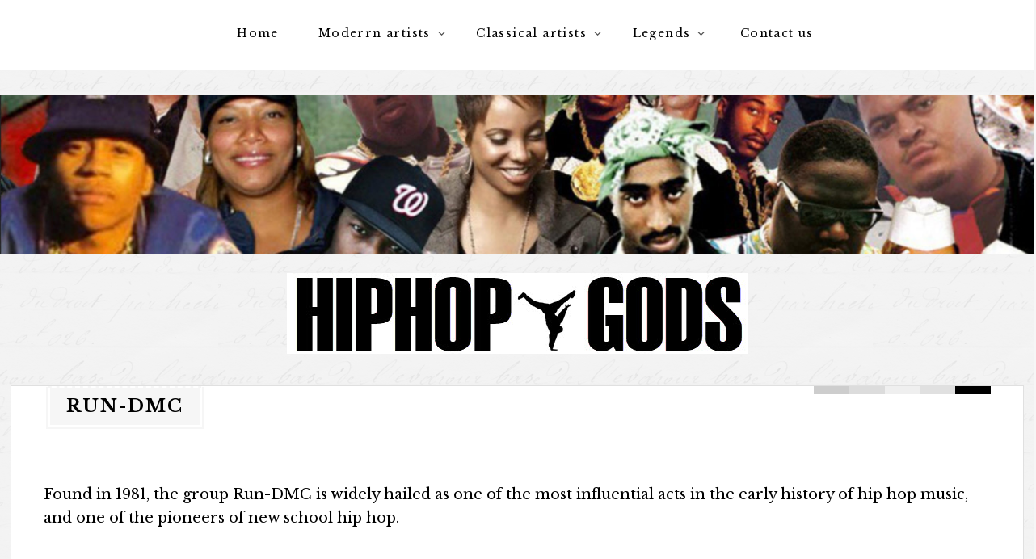

--- FILE ---
content_type: text/html; charset=UTF-8
request_url: https://www.hiphopgods.com/run-dmc/
body_size: 9986
content:
<!DOCTYPE html>
<html lang="en-US">
<head>
	<meta charset="UTF-8" />
	<meta name="viewport" content="width=device-width" />
	<link rel="profile" href="http://gmpg.org/xfn/11" />
	<link rel="pingback" href="https://www.hiphopgods.com/xmlrpc.php" />
	<meta name='robots' content='index, follow, max-image-preview:large, max-snippet:-1, max-video-preview:-1' />
	<style>img:is([sizes="auto" i], [sizes^="auto," i]) { contain-intrinsic-size: 3000px 1500px }</style>
	
	<!-- This site is optimized with the Yoast SEO plugin v22.3 - https://yoast.com/wordpress/plugins/seo/ -->
	<title>Run-DMC - Hip Hop Gods</title>
	<meta name="description" content="Found in 1981, the group Run-DMC is widely hailed as one of the most influential acts in the early history of hip hop music, and one of the pioneers of new school hip hop." />
	<link rel="canonical" href="https://www.hiphopgods.com/run-dmc/" />
	<meta property="og:locale" content="en_US" />
	<meta property="og:type" content="article" />
	<meta property="og:title" content="Run-DMC - Hip Hop Gods" />
	<meta property="og:description" content="Found in 1981, the group Run-DMC is widely hailed as one of the most influential acts in the early history of hip hop music, and one of the pioneers of new school hip hop." />
	<meta property="og:url" content="https://www.hiphopgods.com/run-dmc/" />
	<meta property="og:site_name" content="Hip Hop Gods" />
	<meta property="article:modified_time" content="2018-07-05T10:18:26+00:00" />
	<meta name="twitter:card" content="summary_large_image" />
	<script type="application/ld+json" class="yoast-schema-graph">{"@context":"https://schema.org","@graph":[{"@type":"WebPage","@id":"https://www.hiphopgods.com/run-dmc/","url":"https://www.hiphopgods.com/run-dmc/","name":"Run-DMC - Hip Hop Gods","isPartOf":{"@id":"https://www.hiphopgods.com/#website"},"datePublished":"2018-07-05T08:59:49+00:00","dateModified":"2018-07-05T10:18:26+00:00","description":"Found in 1981, the group Run-DMC is widely hailed as one of the most influential acts in the early history of hip hop music, and one of the pioneers of new school hip hop.","breadcrumb":{"@id":"https://www.hiphopgods.com/run-dmc/#breadcrumb"},"inLanguage":"en-US","potentialAction":[{"@type":"ReadAction","target":["https://www.hiphopgods.com/run-dmc/"]}]},{"@type":"BreadcrumbList","@id":"https://www.hiphopgods.com/run-dmc/#breadcrumb","itemListElement":[{"@type":"ListItem","position":1,"name":"Home","item":"https://www.hiphopgods.com/"},{"@type":"ListItem","position":2,"name":"Run-DMC"}]},{"@type":"WebSite","@id":"https://www.hiphopgods.com/#website","url":"https://www.hiphopgods.com/","name":"Hip Hop Gods","description":"Hip hop biographies","publisher":{"@id":"https://www.hiphopgods.com/#organization"},"potentialAction":[{"@type":"SearchAction","target":{"@type":"EntryPoint","urlTemplate":"https://www.hiphopgods.com/?s={search_term_string}"},"query-input":"required name=search_term_string"}],"inLanguage":"en-US"},{"@type":"Organization","@id":"https://www.hiphopgods.com/#organization","name":"Hip Hop Gods","url":"https://www.hiphopgods.com/","logo":{"@type":"ImageObject","inLanguage":"en-US","@id":"https://www.hiphopgods.com/#/schema/logo/image/","url":"https://www.hiphopgods.com/wp-content/uploads/hiphopgods.jpg","contentUrl":"https://www.hiphopgods.com/wp-content/uploads/hiphopgods.jpg","width":570,"height":100,"caption":"Hip Hop Gods"},"image":{"@id":"https://www.hiphopgods.com/#/schema/logo/image/"}}]}</script>
	<!-- / Yoast SEO plugin. -->


<link rel='dns-prefetch' href='//fonts.googleapis.com' />
<link rel="alternate" type="application/rss+xml" title="Hip Hop Gods &raquo; Feed" href="https://www.hiphopgods.com/feed/" />
<link rel="alternate" type="application/rss+xml" title="Hip Hop Gods &raquo; Comments Feed" href="https://www.hiphopgods.com/comments/feed/" />
<script type="text/javascript">
/* <![CDATA[ */
window._wpemojiSettings = {"baseUrl":"https:\/\/s.w.org\/images\/core\/emoji\/15.0.3\/72x72\/","ext":".png","svgUrl":"https:\/\/s.w.org\/images\/core\/emoji\/15.0.3\/svg\/","svgExt":".svg","source":{"concatemoji":"https:\/\/www.hiphopgods.com\/wp-includes\/js\/wp-emoji-release.min.js?ver=6.7.2"}};
/*! This file is auto-generated */
!function(i,n){var o,s,e;function c(e){try{var t={supportTests:e,timestamp:(new Date).valueOf()};sessionStorage.setItem(o,JSON.stringify(t))}catch(e){}}function p(e,t,n){e.clearRect(0,0,e.canvas.width,e.canvas.height),e.fillText(t,0,0);var t=new Uint32Array(e.getImageData(0,0,e.canvas.width,e.canvas.height).data),r=(e.clearRect(0,0,e.canvas.width,e.canvas.height),e.fillText(n,0,0),new Uint32Array(e.getImageData(0,0,e.canvas.width,e.canvas.height).data));return t.every(function(e,t){return e===r[t]})}function u(e,t,n){switch(t){case"flag":return n(e,"\ud83c\udff3\ufe0f\u200d\u26a7\ufe0f","\ud83c\udff3\ufe0f\u200b\u26a7\ufe0f")?!1:!n(e,"\ud83c\uddfa\ud83c\uddf3","\ud83c\uddfa\u200b\ud83c\uddf3")&&!n(e,"\ud83c\udff4\udb40\udc67\udb40\udc62\udb40\udc65\udb40\udc6e\udb40\udc67\udb40\udc7f","\ud83c\udff4\u200b\udb40\udc67\u200b\udb40\udc62\u200b\udb40\udc65\u200b\udb40\udc6e\u200b\udb40\udc67\u200b\udb40\udc7f");case"emoji":return!n(e,"\ud83d\udc26\u200d\u2b1b","\ud83d\udc26\u200b\u2b1b")}return!1}function f(e,t,n){var r="undefined"!=typeof WorkerGlobalScope&&self instanceof WorkerGlobalScope?new OffscreenCanvas(300,150):i.createElement("canvas"),a=r.getContext("2d",{willReadFrequently:!0}),o=(a.textBaseline="top",a.font="600 32px Arial",{});return e.forEach(function(e){o[e]=t(a,e,n)}),o}function t(e){var t=i.createElement("script");t.src=e,t.defer=!0,i.head.appendChild(t)}"undefined"!=typeof Promise&&(o="wpEmojiSettingsSupports",s=["flag","emoji"],n.supports={everything:!0,everythingExceptFlag:!0},e=new Promise(function(e){i.addEventListener("DOMContentLoaded",e,{once:!0})}),new Promise(function(t){var n=function(){try{var e=JSON.parse(sessionStorage.getItem(o));if("object"==typeof e&&"number"==typeof e.timestamp&&(new Date).valueOf()<e.timestamp+604800&&"object"==typeof e.supportTests)return e.supportTests}catch(e){}return null}();if(!n){if("undefined"!=typeof Worker&&"undefined"!=typeof OffscreenCanvas&&"undefined"!=typeof URL&&URL.createObjectURL&&"undefined"!=typeof Blob)try{var e="postMessage("+f.toString()+"("+[JSON.stringify(s),u.toString(),p.toString()].join(",")+"));",r=new Blob([e],{type:"text/javascript"}),a=new Worker(URL.createObjectURL(r),{name:"wpTestEmojiSupports"});return void(a.onmessage=function(e){c(n=e.data),a.terminate(),t(n)})}catch(e){}c(n=f(s,u,p))}t(n)}).then(function(e){for(var t in e)n.supports[t]=e[t],n.supports.everything=n.supports.everything&&n.supports[t],"flag"!==t&&(n.supports.everythingExceptFlag=n.supports.everythingExceptFlag&&n.supports[t]);n.supports.everythingExceptFlag=n.supports.everythingExceptFlag&&!n.supports.flag,n.DOMReady=!1,n.readyCallback=function(){n.DOMReady=!0}}).then(function(){return e}).then(function(){var e;n.supports.everything||(n.readyCallback(),(e=n.source||{}).concatemoji?t(e.concatemoji):e.wpemoji&&e.twemoji&&(t(e.twemoji),t(e.wpemoji)))}))}((window,document),window._wpemojiSettings);
/* ]]> */
</script>
<style id='wp-emoji-styles-inline-css' type='text/css'>

	img.wp-smiley, img.emoji {
		display: inline !important;
		border: none !important;
		box-shadow: none !important;
		height: 1em !important;
		width: 1em !important;
		margin: 0 0.07em !important;
		vertical-align: -0.1em !important;
		background: none !important;
		padding: 0 !important;
	}
</style>
<link rel='stylesheet' id='wp-block-library-css' href='https://www.hiphopgods.com/wp-includes/css/dist/block-library/style.min.css?ver=6.7.2' type='text/css' media='all' />
<style id='classic-theme-styles-inline-css' type='text/css'>
/*! This file is auto-generated */
.wp-block-button__link{color:#fff;background-color:#32373c;border-radius:9999px;box-shadow:none;text-decoration:none;padding:calc(.667em + 2px) calc(1.333em + 2px);font-size:1.125em}.wp-block-file__button{background:#32373c;color:#fff;text-decoration:none}
</style>
<style id='global-styles-inline-css' type='text/css'>
:root{--wp--preset--aspect-ratio--square: 1;--wp--preset--aspect-ratio--4-3: 4/3;--wp--preset--aspect-ratio--3-4: 3/4;--wp--preset--aspect-ratio--3-2: 3/2;--wp--preset--aspect-ratio--2-3: 2/3;--wp--preset--aspect-ratio--16-9: 16/9;--wp--preset--aspect-ratio--9-16: 9/16;--wp--preset--color--black: #000000;--wp--preset--color--cyan-bluish-gray: #abb8c3;--wp--preset--color--white: #ffffff;--wp--preset--color--pale-pink: #f78da7;--wp--preset--color--vivid-red: #cf2e2e;--wp--preset--color--luminous-vivid-orange: #ff6900;--wp--preset--color--luminous-vivid-amber: #fcb900;--wp--preset--color--light-green-cyan: #7bdcb5;--wp--preset--color--vivid-green-cyan: #00d084;--wp--preset--color--pale-cyan-blue: #8ed1fc;--wp--preset--color--vivid-cyan-blue: #0693e3;--wp--preset--color--vivid-purple: #9b51e0;--wp--preset--gradient--vivid-cyan-blue-to-vivid-purple: linear-gradient(135deg,rgba(6,147,227,1) 0%,rgb(155,81,224) 100%);--wp--preset--gradient--light-green-cyan-to-vivid-green-cyan: linear-gradient(135deg,rgb(122,220,180) 0%,rgb(0,208,130) 100%);--wp--preset--gradient--luminous-vivid-amber-to-luminous-vivid-orange: linear-gradient(135deg,rgba(252,185,0,1) 0%,rgba(255,105,0,1) 100%);--wp--preset--gradient--luminous-vivid-orange-to-vivid-red: linear-gradient(135deg,rgba(255,105,0,1) 0%,rgb(207,46,46) 100%);--wp--preset--gradient--very-light-gray-to-cyan-bluish-gray: linear-gradient(135deg,rgb(238,238,238) 0%,rgb(169,184,195) 100%);--wp--preset--gradient--cool-to-warm-spectrum: linear-gradient(135deg,rgb(74,234,220) 0%,rgb(151,120,209) 20%,rgb(207,42,186) 40%,rgb(238,44,130) 60%,rgb(251,105,98) 80%,rgb(254,248,76) 100%);--wp--preset--gradient--blush-light-purple: linear-gradient(135deg,rgb(255,206,236) 0%,rgb(152,150,240) 100%);--wp--preset--gradient--blush-bordeaux: linear-gradient(135deg,rgb(254,205,165) 0%,rgb(254,45,45) 50%,rgb(107,0,62) 100%);--wp--preset--gradient--luminous-dusk: linear-gradient(135deg,rgb(255,203,112) 0%,rgb(199,81,192) 50%,rgb(65,88,208) 100%);--wp--preset--gradient--pale-ocean: linear-gradient(135deg,rgb(255,245,203) 0%,rgb(182,227,212) 50%,rgb(51,167,181) 100%);--wp--preset--gradient--electric-grass: linear-gradient(135deg,rgb(202,248,128) 0%,rgb(113,206,126) 100%);--wp--preset--gradient--midnight: linear-gradient(135deg,rgb(2,3,129) 0%,rgb(40,116,252) 100%);--wp--preset--font-size--small: 13px;--wp--preset--font-size--medium: 20px;--wp--preset--font-size--large: 36px;--wp--preset--font-size--x-large: 42px;--wp--preset--spacing--20: 0.44rem;--wp--preset--spacing--30: 0.67rem;--wp--preset--spacing--40: 1rem;--wp--preset--spacing--50: 1.5rem;--wp--preset--spacing--60: 2.25rem;--wp--preset--spacing--70: 3.38rem;--wp--preset--spacing--80: 5.06rem;--wp--preset--shadow--natural: 6px 6px 9px rgba(0, 0, 0, 0.2);--wp--preset--shadow--deep: 12px 12px 50px rgba(0, 0, 0, 0.4);--wp--preset--shadow--sharp: 6px 6px 0px rgba(0, 0, 0, 0.2);--wp--preset--shadow--outlined: 6px 6px 0px -3px rgba(255, 255, 255, 1), 6px 6px rgba(0, 0, 0, 1);--wp--preset--shadow--crisp: 6px 6px 0px rgba(0, 0, 0, 1);}:where(.is-layout-flex){gap: 0.5em;}:where(.is-layout-grid){gap: 0.5em;}body .is-layout-flex{display: flex;}.is-layout-flex{flex-wrap: wrap;align-items: center;}.is-layout-flex > :is(*, div){margin: 0;}body .is-layout-grid{display: grid;}.is-layout-grid > :is(*, div){margin: 0;}:where(.wp-block-columns.is-layout-flex){gap: 2em;}:where(.wp-block-columns.is-layout-grid){gap: 2em;}:where(.wp-block-post-template.is-layout-flex){gap: 1.25em;}:where(.wp-block-post-template.is-layout-grid){gap: 1.25em;}.has-black-color{color: var(--wp--preset--color--black) !important;}.has-cyan-bluish-gray-color{color: var(--wp--preset--color--cyan-bluish-gray) !important;}.has-white-color{color: var(--wp--preset--color--white) !important;}.has-pale-pink-color{color: var(--wp--preset--color--pale-pink) !important;}.has-vivid-red-color{color: var(--wp--preset--color--vivid-red) !important;}.has-luminous-vivid-orange-color{color: var(--wp--preset--color--luminous-vivid-orange) !important;}.has-luminous-vivid-amber-color{color: var(--wp--preset--color--luminous-vivid-amber) !important;}.has-light-green-cyan-color{color: var(--wp--preset--color--light-green-cyan) !important;}.has-vivid-green-cyan-color{color: var(--wp--preset--color--vivid-green-cyan) !important;}.has-pale-cyan-blue-color{color: var(--wp--preset--color--pale-cyan-blue) !important;}.has-vivid-cyan-blue-color{color: var(--wp--preset--color--vivid-cyan-blue) !important;}.has-vivid-purple-color{color: var(--wp--preset--color--vivid-purple) !important;}.has-black-background-color{background-color: var(--wp--preset--color--black) !important;}.has-cyan-bluish-gray-background-color{background-color: var(--wp--preset--color--cyan-bluish-gray) !important;}.has-white-background-color{background-color: var(--wp--preset--color--white) !important;}.has-pale-pink-background-color{background-color: var(--wp--preset--color--pale-pink) !important;}.has-vivid-red-background-color{background-color: var(--wp--preset--color--vivid-red) !important;}.has-luminous-vivid-orange-background-color{background-color: var(--wp--preset--color--luminous-vivid-orange) !important;}.has-luminous-vivid-amber-background-color{background-color: var(--wp--preset--color--luminous-vivid-amber) !important;}.has-light-green-cyan-background-color{background-color: var(--wp--preset--color--light-green-cyan) !important;}.has-vivid-green-cyan-background-color{background-color: var(--wp--preset--color--vivid-green-cyan) !important;}.has-pale-cyan-blue-background-color{background-color: var(--wp--preset--color--pale-cyan-blue) !important;}.has-vivid-cyan-blue-background-color{background-color: var(--wp--preset--color--vivid-cyan-blue) !important;}.has-vivid-purple-background-color{background-color: var(--wp--preset--color--vivid-purple) !important;}.has-black-border-color{border-color: var(--wp--preset--color--black) !important;}.has-cyan-bluish-gray-border-color{border-color: var(--wp--preset--color--cyan-bluish-gray) !important;}.has-white-border-color{border-color: var(--wp--preset--color--white) !important;}.has-pale-pink-border-color{border-color: var(--wp--preset--color--pale-pink) !important;}.has-vivid-red-border-color{border-color: var(--wp--preset--color--vivid-red) !important;}.has-luminous-vivid-orange-border-color{border-color: var(--wp--preset--color--luminous-vivid-orange) !important;}.has-luminous-vivid-amber-border-color{border-color: var(--wp--preset--color--luminous-vivid-amber) !important;}.has-light-green-cyan-border-color{border-color: var(--wp--preset--color--light-green-cyan) !important;}.has-vivid-green-cyan-border-color{border-color: var(--wp--preset--color--vivid-green-cyan) !important;}.has-pale-cyan-blue-border-color{border-color: var(--wp--preset--color--pale-cyan-blue) !important;}.has-vivid-cyan-blue-border-color{border-color: var(--wp--preset--color--vivid-cyan-blue) !important;}.has-vivid-purple-border-color{border-color: var(--wp--preset--color--vivid-purple) !important;}.has-vivid-cyan-blue-to-vivid-purple-gradient-background{background: var(--wp--preset--gradient--vivid-cyan-blue-to-vivid-purple) !important;}.has-light-green-cyan-to-vivid-green-cyan-gradient-background{background: var(--wp--preset--gradient--light-green-cyan-to-vivid-green-cyan) !important;}.has-luminous-vivid-amber-to-luminous-vivid-orange-gradient-background{background: var(--wp--preset--gradient--luminous-vivid-amber-to-luminous-vivid-orange) !important;}.has-luminous-vivid-orange-to-vivid-red-gradient-background{background: var(--wp--preset--gradient--luminous-vivid-orange-to-vivid-red) !important;}.has-very-light-gray-to-cyan-bluish-gray-gradient-background{background: var(--wp--preset--gradient--very-light-gray-to-cyan-bluish-gray) !important;}.has-cool-to-warm-spectrum-gradient-background{background: var(--wp--preset--gradient--cool-to-warm-spectrum) !important;}.has-blush-light-purple-gradient-background{background: var(--wp--preset--gradient--blush-light-purple) !important;}.has-blush-bordeaux-gradient-background{background: var(--wp--preset--gradient--blush-bordeaux) !important;}.has-luminous-dusk-gradient-background{background: var(--wp--preset--gradient--luminous-dusk) !important;}.has-pale-ocean-gradient-background{background: var(--wp--preset--gradient--pale-ocean) !important;}.has-electric-grass-gradient-background{background: var(--wp--preset--gradient--electric-grass) !important;}.has-midnight-gradient-background{background: var(--wp--preset--gradient--midnight) !important;}.has-small-font-size{font-size: var(--wp--preset--font-size--small) !important;}.has-medium-font-size{font-size: var(--wp--preset--font-size--medium) !important;}.has-large-font-size{font-size: var(--wp--preset--font-size--large) !important;}.has-x-large-font-size{font-size: var(--wp--preset--font-size--x-large) !important;}
:where(.wp-block-post-template.is-layout-flex){gap: 1.25em;}:where(.wp-block-post-template.is-layout-grid){gap: 1.25em;}
:where(.wp-block-columns.is-layout-flex){gap: 2em;}:where(.wp-block-columns.is-layout-grid){gap: 2em;}
:root :where(.wp-block-pullquote){font-size: 1.5em;line-height: 1.6;}
</style>
<link rel='stylesheet' id='contact-form-7-css' href='https://www.hiphopgods.com/wp-content/plugins/contact-form-7/includes/css/styles.css?ver=5.9.3' type='text/css' media='all' />
<link rel='stylesheet' id='thinker-fonts-css' href='//fonts.googleapis.com/css?family=Libre+Baskerville%3A400%2C700%2C400italic%2C700italic&#038;subset=latin%2Clatin-ext' type='text/css' media='all' />
<link rel='stylesheet' id='thinker-style-css' href='https://www.hiphopgods.com/wp-content/themes/the-thinker-lite/style.css?ver=6.7.2' type='text/css' media='all' />
<link rel="https://api.w.org/" href="https://www.hiphopgods.com/wp-json/" /><link rel="alternate" title="JSON" type="application/json" href="https://www.hiphopgods.com/wp-json/wp/v2/pages/10" /><link rel="EditURI" type="application/rsd+xml" title="RSD" href="https://www.hiphopgods.com/xmlrpc.php?rsd" />
<meta name="generator" content="WordPress 6.7.2" />
<link rel='shortlink' href='https://www.hiphopgods.com/?p=10' />
<link rel="alternate" title="oEmbed (JSON)" type="application/json+oembed" href="https://www.hiphopgods.com/wp-json/oembed/1.0/embed?url=https%3A%2F%2Fwww.hiphopgods.com%2Frun-dmc%2F" />
<link rel="alternate" title="oEmbed (XML)" type="text/xml+oembed" href="https://www.hiphopgods.com/wp-json/oembed/1.0/embed?url=https%3A%2F%2Fwww.hiphopgods.com%2Frun-dmc%2F&#038;format=xml" />
	<style type="text/css">
			.site-title,
		.site-description {
			position: absolute;
			clip: rect(1px, 1px, 1px, 1px);
		}
		</style>
	</head>
<body class="page-template page-template-page-templates page-template-full-width page-template-page-templatesfull-width-php page page-id-10 wp-custom-logo">
<div id="headertop">
	<div class="page hfeed site">
		<div class="screen-reader-text skip-link">
			<a href="#content" title="Skip to content">Skip to content</a>
		</div><!-- .screen-reader-text skip-link -->
		<nav id="site-navigation" class="navigation-main" role="navigation">
			<button class="menu-toggle anarielgenericon" aria-controls="primary-menu" aria-expanded="false">Menu</button>
			<div class="menu-top-container"><ul id="primary-menu" class="nav-menu"><li id="menu-item-67" class="menu-item menu-item-type-custom menu-item-object-custom menu-item-home menu-item-67"><a href="http://www.hiphopgods.com">Home</a></li>
<li id="menu-item-36" class="menu-item menu-item-type-custom menu-item-object-custom menu-item-has-children menu-item-36"><a href="#">Moderrn artists</a>
<ul class="sub-menu">
	<li id="menu-item-42" class="menu-item menu-item-type-post_type menu-item-object-page menu-item-42"><a href="https://www.hiphopgods.com/50-cent/">50 Cent</a></li>
	<li id="menu-item-107" class="menu-item menu-item-type-post_type menu-item-object-page menu-item-107"><a href="https://www.hiphopgods.com/eminem/">Eminem</a></li>
	<li id="menu-item-44" class="menu-item menu-item-type-post_type menu-item-object-page menu-item-44"><a href="https://www.hiphopgods.com/ll-cool-j/">LL Cool J</a></li>
	<li id="menu-item-46" class="menu-item menu-item-type-post_type menu-item-object-page menu-item-46"><a href="https://www.hiphopgods.com/lil-kim/">Lil’ Kim</a></li>
	<li id="menu-item-43" class="menu-item menu-item-type-post_type menu-item-object-page menu-item-43"><a href="https://www.hiphopgods.com/nicki-minaj/">Nicki Minaj</a></li>
	<li id="menu-item-117" class="menu-item menu-item-type-post_type menu-item-object-page menu-item-117"><a href="https://www.hiphopgods.com/cardi-b/">Cardi B</a></li>
</ul>
</li>
<li id="menu-item-37" class="menu-item menu-item-type-custom menu-item-object-custom menu-item-has-children menu-item-37"><a href="#">Classical artists</a>
<ul class="sub-menu">
	<li id="menu-item-49" class="menu-item menu-item-type-post_type menu-item-object-page menu-item-49"><a href="https://www.hiphopgods.com/grandmaster-flash-and-the-furious-five/">Grandmaster Flash and the Furious Five</a></li>
	<li id="menu-item-45" class="menu-item menu-item-type-post_type menu-item-object-page menu-item-45"><a href="https://www.hiphopgods.com/native-tongues/">Native Tongues</a></li>
	<li id="menu-item-48" class="menu-item menu-item-type-post_type menu-item-object-page menu-item-48"><a href="https://www.hiphopgods.com/the-sugarhill-gang/">The Sugarhill Gang</a></li>
</ul>
</li>
<li id="menu-item-38" class="menu-item menu-item-type-custom menu-item-object-custom current-menu-ancestor current-menu-parent menu-item-has-children menu-item-38"><a href="#">Legends</a>
<ul class="sub-menu">
	<li id="menu-item-47" class="menu-item menu-item-type-post_type menu-item-object-page current-menu-item page_item page-item-10 current_page_item menu-item-47"><a href="https://www.hiphopgods.com/run-dmc/" aria-current="page">Run-DMC</a></li>
	<li id="menu-item-40" class="menu-item menu-item-type-post_type menu-item-object-page menu-item-40"><a href="https://www.hiphopgods.com/snoop-dogg/">Snoop Dogg</a></li>
	<li id="menu-item-41" class="menu-item menu-item-type-post_type menu-item-object-page menu-item-41"><a href="https://www.hiphopgods.com/tupac-shakur/">Tupac Shakur</a></li>
</ul>
</li>
<li id="menu-item-39" class="menu-item menu-item-type-post_type menu-item-object-page menu-item-39"><a href="https://www.hiphopgods.com/contact-us/">Contact us</a></li>
</ul></div>		</nav><!-- #site-navigation -->
	</div><!-- .page --> 
</div><!-- #headertop -->
	<a href="https://www.hiphopgods.com/" title="Hip Hop Gods" rel="home" class="header-image-link"> <img class="headerimage" src="https://www.hiphopgods.com/wp-content/uploads/cropped-hip-hop.jpg" width="2600" height="401" alt="" /> </a>
<header id="masthead" class="site-header" role="banner">
	<div class="page hfeed site">
		<a href="https://www.hiphopgods.com/" class="custom-logo-link" rel="home"><img width="570" height="100" src="https://www.hiphopgods.com/wp-content/uploads/hiphopgods.jpg" class="custom-logo" alt="Hip Hop Gods" decoding="async" fetchpriority="high" srcset="https://www.hiphopgods.com/wp-content/uploads/hiphopgods.jpg 570w, https://www.hiphopgods.com/wp-content/uploads/hiphopgods-300x53.jpg 300w" sizes="(max-width: 570px) 100vw, 570px" /></a>		<div class="site-branding">
			<p class="site-title"><a href="https://www.hiphopgods.com/" rel="home">Hip Hop Gods</a></p>
			<p class="site-description">Hip hop biographies</p>
		</div><!-- .site-branding -->
	</div><!-- .page -->
</header><!-- #masthead --> 	<div class="page hfeed site center">
		<div class="main site-main">
			<div class="c-pass">
			<div class="f-center">
				<span class="pass-small red"></span>
				<span class="pass-small purple"></span>
				<span class="pass-small blue"></span>
				<span class="pass-small green"></span>
				<span class="pass-small yellow"></span>
			</div>
			</div>
			<h1 class="page-title">
				Run-DMC			</h1>
		</div><!-- #main -->
	</div><!-- .page -->
	<div class="page hfeed site defaulttemplate">
		<div class="main site-main">
										<article id="post-10" class="post-10 page type-page status-publish hentry">
		<div class="entry-content">
			<p>Found in 1981, the group Run-DMC is widely hailed as one of the most influential acts in the early history of hip hop music, and one of the pioneers of new school hip hop.</p>
<p><iframe width="938" height="704" src="https://www.youtube.com/embed/4B_UYYPb-Gk?feature=oembed" frameborder="0" allow="autoplay; encrypted-media" allowfullscreen></iframe></p>
<p>Run-DMC was a driving force in moving hip hop and rap away from club-oriented funk and disco dance music in the 1980s, incorporating more rock elements instead and embracing a less danceble approach.</p>
<p>With hits such as It&#8217;s Like That and Peter Piper, Run-DMC brought forward the sparse and hard-hitting beats that would eventually grow into hardcore hip hop. In this regard, they have had a huge impact on East Coast hip hop despite being born and raised in New York City.</p>
<h2>Milestones</h2>
<ul>
<li>Run-DMC was the first hip hop group to achieve a gold album (for Run-D.M.C, released in 1984).</li>
<li>Run-DMC was the first hip hop group to achieve a platinum record (for King of Rock, released in 1985).</li>
<li>Run-DMC was the first hip hop group to achieve a multiplatinum certification (for Raising Hell, released in 1986).</li>
<li>Run-DMC was the first hip hop group nominated for a Grammy Award.</li>
<li>Run-DMC was the first hip hop group to have their music videos shown by MTV. In 2007, MTV.com crowned them as The Greatest Hip Hop Group of All Time.</li>
<li>Run-DMC was the second hip hop group to appear on American Bandstand. (Sugar Hill Gang was the first, with their appearance in 1981.)</li>
<li>Run-DMC was the first rap act to perform at a major arena.</li>
<li>Run-DMC was the first rap act with a major product endorsement deal (their deal with Adidas).</li>
<li>Run-DMC was the first hip hop group on the cover the RollingStone magazine.</li>
<li>Run-DMC was the only hip hop group that performed at Live Aid in 1985.</li>
<li>Run-DMC was the first rap act with an album at the Top 10 pop chart.</li>
<li>Run-DMC was the first rap act to chart in the Top 40 of the Billboard Hot 100 more than once.</li>
<li>Run-DMC was the second hip hop group to be inducted into the Rock and Roll Hall of Fame.</li>
</ul>
<h2>Who?</h2>
<p>Run-DMC was founded in Hollis, Queen, New York City by Darryl McDaniels, Jason Mizells and Joseph Simmons.</p>
<table border="1" width="100%" cellspacing="0" cellpadding="4">
<tbody>
<tr valign="TOP">
<td width="50%">Name</td>
<td width="50%">Stage name</td>
</tr>
<tr valign="TOP">
<td width="50%">Darryl McDaniels</td>
<td width="50%">D.M.C.</td>
</tr>
<tr valign="TOP">
<td width="50%">Jason Mizells</td>
<td width="50%">Jam Master Jay</td>
</tr>
<tr valign="TOP">
<td width="50%">Joseph Simmons</td>
<td width="50%">Run</td>
</tr>
</tbody>
</table>
<h2>When?</h2>
<ul>
<li>1981 – 2002</li>
</ul>
<h2>Record labels</h2>
<ul>
<li>Profile</li>
<li>Arista / BMG</li>
</ul>
<h2>The first single</h2>
<p>Simmons and McDaniels got to know Mizeel after rapping in front of him in Two-Fifths Park in Hollis. In 1982, when they had completed high school and started college, Simmons and McDaniels convinced Simmons older brother Russell – who was a hip-hop promoter – to let them record as a duo, with Mizell as their official DJ.</p>
<p>Russell demanded that McDaniels used the stage name DMC and wanted to promote the group as Run-D.M.C, a name much hated by the group. But they needed Russells help, and thus agreed to his requests. The group signed with Profle Records and their first single ”It&#8217;s Like That / Sucker MCs” was released in late 1983, peaking at No. 15 on the R&amp;B chart.</p>
<p><iframe width="938" height="704" src="https://www.youtube.com/embed/l-O5IHVhWj0?feature=oembed" frameborder="0" allow="autoplay; encrypted-media" allowfullscreen></iframe></p>
<h2>The first album</h2>
<p>Their debut album, the eponymous Run-D.M.C, was released in 1984. With its sparse beats and aggresive rhymes, it was groundbreaking and contrasted sharply against the light funk and disco sounds that dominated the hip hop scene at the time.</p>
<p>It is considered one of the trailblazing albums for the nascent new school of hip hop, a movement characterized by drum machine led minimalism, often incorporating elements from rock. The lyrics often included taunts and socio-political commentary, typically delivered in an aggressive and self-assertive style. New school artists also broke with old school conventions by making shorter tracks, which made them more popular at the radio stations.</p>
<p>One great example is the landmark single ”Rock Box” from this album, where Run-D.M.C fuses raw hiphop with hard rock, paving the way for the rap rock scene of the 1990s.</p>
<p>In 2005, the album was reissued as a ”Deluxe Edition” with four bonus tracks.</p>
<h2>Album discography</h2>
<ul>
<li>Run-D.M.C. (1984)</li>
<li>King of Rock (1985)</li>
<li>Raising Hell (1986)</li>
<li>Tougher Than Leather (1988)</li>
<li>Back from Hell (1990)</li>
<li>Down with the King (1993)</li>
<li>Crown Royal (2001)</li>
</ul>
					</div><!-- .entry-content -->
			</article><!-- #post-## -->								</div><!-- #main -->
	</div><!-- .page -->
	<div class="footer">
		<div class="page hfeed site">
			<div class="footerwidgets">
					<div class="clear widget-area optional-widget-area footer-widget-area" role="complementary">
		<div class="two-widgets">
			
		<aside id="recent-posts-2" class="widget widget_recent_entries">
		<h1 class="widget-title">Recent Posts</h1>
		<ul>
											<li>
					<a href="https://www.hiphopgods.com/how-hip-hop-artists-use-their-music-for-activism/">How Hip Hop Artists Use Their Music for Activism</a>
									</li>
											<li>
					<a href="https://www.hiphopgods.com/the-influence-of-hip-hop-on-sneaker-culture/">The Influence of Hip Hop on Sneaker Culture</a>
									</li>
											<li>
					<a href="https://www.hiphopgods.com/the-role-of-awards-shows-in-hip-hop-recognition/">The Role of Awards Shows in Hip Hop Recognition</a>
									</li>
											<li>
					<a href="https://www.hiphopgods.com/the-influence-of-hip-hop-on-video-games/">The Influence of Hip Hop on Video Games</a>
									</li>
											<li>
					<a href="https://www.hiphopgods.com/the-most-iconic-hip-hop-collaborations/">The Most Iconic Hip Hop Collaborations</a>
									</li>
											<li>
					<a href="https://www.hiphopgods.com/how-hip-hop-helped-shape-street-dance-styles/">How Hip Hop Helped Shape Street Dance Styles</a>
									</li>
											<li>
					<a href="https://www.hiphopgods.com/the-relationship-between-hip-hop-and-poetry/">The Relationship Between Hip Hop and Poetry</a>
									</li>
											<li>
					<a href="https://www.hiphopgods.com/the-evolution-of-hip-hop-album-covers/">The Evolution of Hip Hop Album Covers</a>
									</li>
											<li>
					<a href="https://www.hiphopgods.com/the-most-controversial-moments-in-hip-hop/">The Most Controversial Moments in Hip Hop</a>
									</li>
											<li>
					<a href="https://www.hiphopgods.com/the-role-of-social-media-in-hip-hops-growth/">The Role of Social Media in Hip Hop’s Growth</a>
									</li>
					</ul>

		</aside><aside id="archives-2" class="widget widget_archive"><h1 class="widget-title">Archives</h1>
			<ul>
					<li><a href='https://www.hiphopgods.com/2026/01/'>January 2026</a></li>
	<li><a href='https://www.hiphopgods.com/2025/12/'>December 2025</a></li>
	<li><a href='https://www.hiphopgods.com/2025/11/'>November 2025</a></li>
	<li><a href='https://www.hiphopgods.com/2025/10/'>October 2025</a></li>
	<li><a href='https://www.hiphopgods.com/2025/09/'>September 2025</a></li>
	<li><a href='https://www.hiphopgods.com/2025/08/'>August 2025</a></li>
	<li><a href='https://www.hiphopgods.com/2025/07/'>July 2025</a></li>
	<li><a href='https://www.hiphopgods.com/2025/06/'>June 2025</a></li>
	<li><a href='https://www.hiphopgods.com/2025/05/'>May 2025</a></li>
	<li><a href='https://www.hiphopgods.com/2025/04/'>April 2025</a></li>
	<li><a href='https://www.hiphopgods.com/2025/03/'>March 2025</a></li>
	<li><a href='https://www.hiphopgods.com/2025/02/'>February 2025</a></li>
			</ul>

			</aside>		</div>
	</div>
			</div><!-- .footerwidgets -->
		</div><!-- .page -->
	</div><!-- .footer -->
	<footer id="colophon" class="site-footer clear" role="contentinfo">
		<div class="page hfeed site">
			<div class="site-info">
				
			</div>
			<!-- .site-info -->
					</div><!-- #page -->
	</footer><!-- #colophon -->
	<script type="text/javascript" src="https://www.hiphopgods.com/wp-content/plugins/contact-form-7/includes/swv/js/index.js?ver=5.9.3" id="swv-js"></script>
<script type="text/javascript" id="contact-form-7-js-extra">
/* <![CDATA[ */
var wpcf7 = {"api":{"root":"https:\/\/www.hiphopgods.com\/wp-json\/","namespace":"contact-form-7\/v1"}};
/* ]]> */
</script>
<script type="text/javascript" src="https://www.hiphopgods.com/wp-content/plugins/contact-form-7/includes/js/index.js?ver=5.9.3" id="contact-form-7-js"></script>
<script type="text/javascript" src="https://www.hiphopgods.com/wp-content/themes/the-thinker-lite/js/navigation.js?ver=20120206" id="thinker-navigation-js"></script>
<script type="text/javascript" src="https://www.hiphopgods.com/wp-content/themes/the-thinker-lite/js/skip-link-focus-fix.js?ver=20130115" id="thinker-skip-link-focus-fix-js"></script>
</body></html>